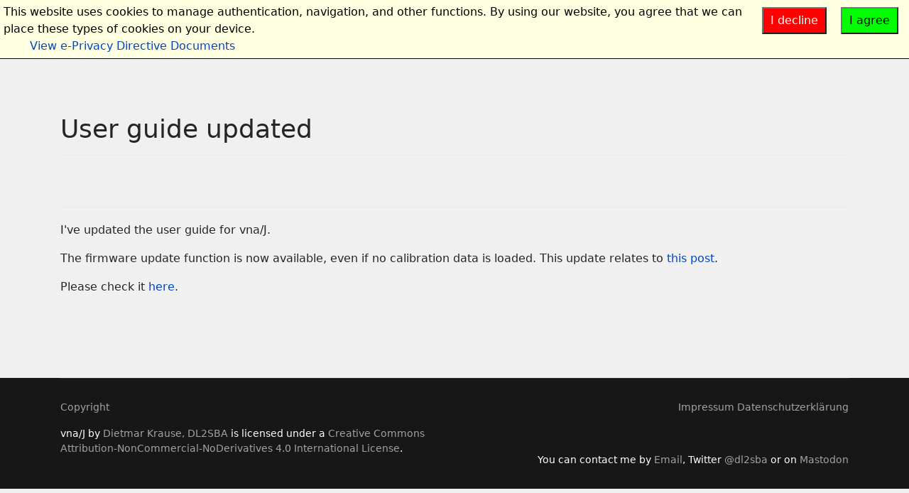

--- FILE ---
content_type: text/html; charset=utf-8
request_url: http://vnaj.dl2sba.com/index.php?option=com_content&view=article&id=105:ugu&catid=16&Itemid=101
body_size: 6381
content:

<!doctype html>
<html lang="de-de" dir="ltr">
	<head>
		
		<meta name="viewport" content="width=device-width, initial-scale=1, shrink-to-fit=no">
		<meta charset="utf-8" />
	<meta name="keywords" content="dl2sba,ham,amateurfunk,dietmar krause,vnaj,arduino," />
	<meta name="rights" content="(c) Dietmar Krause 2015" />
	<meta name="author" content="Dietmar Krause" />
	<meta name="description" content="DL2SBA - ham radio" />
	<meta name="generator" content="Helix Ultimate - The Most Popular Joomla! Template Framework." />
	<title>User guide updated</title>
	<link href="/templates/shaper_helixultimate/images/favicon.ico" rel="shortcut icon" type="image/vnd.microsoft.icon" />
	<link href="http://vnaj.dl2sba.com/index.php?option=com_search&amp;view=article&amp;id=105:ugu&amp;catid=16&amp;Itemid=101&amp;format=opensearch" rel="search" title="Suchen vna/J" type="application/opensearchdescription+xml" />
	<link href="/media/plg_content_mavikthumbnails/highslide/highslide.css" rel="stylesheet" />
	<link href="/plugins/system/jcemediabox/css/jcemediabox.min.css?0072da39200af2a5f0dbaf1a155242cd" rel="stylesheet" />
	<link href="/templates/shaper_helixultimate/css/bootstrap.min.css" rel="stylesheet" />
	<link href="/plugins/system/helixultimate/assets/css/system-j3.min.css" rel="stylesheet" />
	<link href="/templates/shaper_helixultimate/css/template.css" rel="stylesheet" />
	<link href="/templates/shaper_helixultimate/css/presets/default.css" rel="stylesheet" />
	<link href="/media/plg_system_eprivacy/css/ribbon.css" rel="stylesheet" />
	<style>

 .cloaked_email span:before { content: attr(data-ep-a0235); } .cloaked_email span:after { content: attr(data-ep-bd149); } 
.sp-megamenu-parent > li > a, .sp-megamenu-parent > li > span, .sp-megamenu-parent .sp-dropdown li.sp-menu-item > a{font-family: 'Arial', sans-serif;font-weight: 600;text-decoration: none;}
.logo-image {height:72px;}.logo-image-phone {height:72px;}@media(max-width: 992px) {.logo-image {height: 36px;}.logo-image-phone {height: 36px;}}@media(max-width: 576px) {.logo-image {height: 36px;}.logo-image-phone {height: 36px;}}.logo-image {height:72px;}.logo-image-phone {height:72px;}@media(max-width: 992px) {.logo-image {height: 36px;}.logo-image-phone {height: 36px;}}@media(max-width: 576px) {.logo-image {height: 36px;}.logo-image-phone {height: 36px;}}.logo-image {height:72px;}.logo-image-phone {height:72px;}@media(max-width: 992px) {.logo-image {height: 36px;}.logo-image-phone {height: 36px;}}@media(max-width: 576px) {.logo-image {height: 36px;}.logo-image-phone {height: 36px;}}.plg_system_eprivacy_module .plg_system_eprivacy_message {
border:1px solid #a9a900;
background-color:#ffffe1;
padding:5px;
}
.plg_system_eprivacy_module .plg_system_eprivacy_message button.plg_system_eprivacy_agreed {
color:#000;
background-color:#0f0;
}
.plg_system_eprivacy_module .plg_system_eprivacy_message button.plg_system_eprivacy_declined {
color:#fff;
background-color:#f00;
}
.plg_system_eprivacy_module div.plg_system_eprivacy_accepted,
.plg_system_eprivacy_module div.plg_system_eprivacy_declined {
overflow:hidden;
border: 1px solid #ccc;
color: #999;
vertical-align:middle;

padding:5px;
}
.plg_system_eprivacy_module div.plg_system_eprivacy_accepted button,

.plg_system_eprivacy_module div.plg_system_eprivacy_declined button {
float:right;
}.activebar-container {
background-color:#ffffe1;
border-bottom:1px solid #000000;
color:#000;
}
.activebar-container p {
margin:5px;
text-align:left;
}
.activebar-container button {
float:right;
clear:none;
margin:5px 10px;
padding:5px 10px;
}
.activebar-container button.decline {
color:#fff;
background-color:#f00;
}
.activebar-container button.accept {
color:#000;
background-color:#0f0;
}
.activebar-container ul.links,.activebar-container ul.links li {
display:block;
}
.activebar-container ul.links li {
margin:0 5px;
float:left;
clear:none;
}
#plg_system_eprivacy { width:0px;height:0px;clear:none; BEHAVIOR: url(#default#userdata); }

	</style>
	<script type="application/json" class="joomla-script-options new">{"data":{"breakpoints":{"tablet":991,"mobile":480},"header":{"stickyOffset":"100"}},"csrf.token":"f60a2490de557d810f2a9673d844fd7e","system.paths":{"root":"","base":""},"joomla.jtext":{"PLG_SYS_EPRIVACY_MESSAGE":"This website uses cookies to manage authentication, navigation, and other functions.  By using our website, you agree that we can place these types of cookies on your device.","PLG_SYS_EPRIVACY_POLICYTEXT":"View Privacy Policy","PLG_SYS_EPRIVACY_LAWLINK_TEXT":"View e-Privacy Directive Documents","PLG_SYS_EPRIVACY_AGREE":"I agree","PLG_SYS_EPRIVACY_DECLINE":"I decline","PLG_SYS_EPRIVACY_CONFIRMUNACCEPT":"Performing this action will remove all cookies set by this website.  Third party cookies will no longer communicate to their parent sites, but cannot be removed by this website and must be removed by other means.\n\nAre you sure you want to disable and remove cookies?"}}</script>
	<script src="/media/plg_content_mavikthumbnails/highslide/highslide-with-gallery.packed.js"></script>
	<script src="/media/jui/js/jquery.min.js?f169110cdadd3d677f92dd82d6c956d7"></script>
	<script src="/media/jui/js/jquery-noconflict.js?f169110cdadd3d677f92dd82d6c956d7"></script>
	<script src="/media/jui/js/jquery-migrate.min.js?f169110cdadd3d677f92dd82d6c956d7"></script>
	<script src="/plugins/system/jcemediabox/js/jcemediabox.min.js?d67233ea942db0e502a9d3ca48545fb9"></script>
	<script src="/templates/shaper_helixultimate/js/bootstrap.bundle.min.js"></script>
	<script src="/templates/shaper_helixultimate/js/main.js"></script>
	<script src="/media/system/js/mootools-core.js?f169110cdadd3d677f92dd82d6c956d7"></script>
	<script src="/media/system/js/core.js?f169110cdadd3d677f92dd82d6c956d7"></script>
	<script src="/media/system/js/mootools-more.js?f169110cdadd3d677f92dd82d6c956d7"></script>
	<script src="/media/plg_system_eprivacy/js/mthash.js"></script>
	<script src="/media/plg_system_eprivacy/js/eprivacy.js"></script>
	<script>

           hs.graphicsDir = "/media/plg_content_mavikthumbnails/highslide/graphics/";
            hs.align = "center";
            hs.outlineType = "rounded-white";
            hs.numberPosition = "caption";
            hs.dimmingOpacity = 0.75;
            hs.showCredits = false;
            hs.transitions = ["expand", "crossfade"];
        
            hs.addSlideshow({
               slideshowGroup: "com_content_article_105",
               interval: 3000,
               repeat: false,
               useControls: true,
               fixedControls: true,
               overlayOptions: {
                  opacity: .6,
                  position: "midle center",
                  hideOnMouseOut: true
               },
               thumbstrip: {
                   position: "bottom center",
		   mode: "horizontal",
		   relativeTo: "viewport"
               }
            });
        
 var emailProtector=emailProtector||{};emailProtector.addCloakedMailto=function(g,l){var h=document.querySelectorAll("."+g);for(i=0;i<h.length;i++){var b=h[i],k=b.getElementsByTagName("span"),e="",c="";b.className=b.className.replace(" "+g,"");for(var f=0;f<k.length;f++)for(var d=k[f].attributes,a=0;a<d.length;a++)0===d[a].nodeName.toLowerCase().indexOf("data-ep-a0235")&&(e+=d[a].value),0===d[a].nodeName.toLowerCase().indexOf("data-ep-bd149")&&(c=d[a].value+c);if(!c)break;b.innerHTML=e+c;if(!l)break;b.parentNode.href="mailto:"+e+c}}; 
jQuery(document).ready(function(){WfMediabox.init({"base":"\/","theme":"standard","width":"","height":"","lightbox":0,"shadowbox":0,"icons":1,"overlay":1,"overlay_opacity":0.80000000000000004,"overlay_color":"#000000","transition_speed":500,"close":2,"scrolling":"fixed","labels":{"close":"Close","next":"Next","previous":"Previous","cancel":"Cancel","numbers":"{{numbers}}","numbers_count":"{{current}} of {{total}}","download":"Download"}});});template="shaper_helixultimate";
window.plg_system_eprivacy_options = {"displaytype":"ribbon","autoopen":true,"accepted":false,"policyurl":"","lawlink":"http:\/\/eur-lex.europa.eu\/LexUriServ\/LexUriServ.do?uri=CELEX:32002L0058:DE:NOT","version":"3.10.11","root":"http:\/\/vnaj.dl2sba.com\/"};

	</script>
	</head>
	<body class="site helix-ultimate hu com-content view-article layout-default task-none itemid-101 de-de ltr sticky-header layout-fluid offcanvas-init offcanvs-position-right">

		
		
		<div class="body-wrapper">
			<div class="body-innerwrapper">
				
	<div class="sticky-header-placeholder"></div>
<header id="sp-header" class="full-header full-header-left header-has-modules">
	<div class="container-fluid">
		<div class="container-inner">
			<div class="row align-items-center">
				<!-- Logo -->
				<div id="sp-logo" class="has-border col-auto">
					<div class="sp-column">
													
							<div class="logo"><a href="/">
				<img class='logo-image '
					srcset='http://vnaj.dl2sba.com/images/DL2SBA_logo.jpg 1x, http://vnaj.dl2sba.com/images/DL2SBA_logo.jpg 2x'
					src='http://vnaj.dl2sba.com/images/DL2SBA_logo.jpg'
					alt='vna/J'
				/>
				</a></div>											</div>
				</div>

				<!-- Menu -->
				<div id="sp-menu" class="col-auto">
					<div class="sp-column d-flex justify-content-between">
						<div class="menu-with-offcanvas d-flex justify-content-between flex-auto">
							<nav class="sp-megamenu-wrapper d-flex" role="navigation"><ul class="sp-megamenu-parent menu-animation-fade-up d-none d-lg-block"><li class="sp-menu-item sp-has-child current-item active"><a aria-current="page"  href="/index.php?option=com_content&amp;view=category&amp;layout=blog&amp;id=16&amp;Itemid=101" >Home</a><div class="sp-dropdown sp-dropdown-main sp-menu-right" style="width: 240px;"><div class="sp-dropdown-inner"><ul class="sp-dropdown-items"><li class="sp-menu-item"><a   href="/index.php?option=com_content&amp;view=article&amp;id=9&amp;Itemid=130" >Imprint</a></li><li class="sp-menu-item"><a   href="/index.php?option=com_content&amp;view=article&amp;id=62&amp;Itemid=131" >Copyright</a></li></ul></div></div></li><li class="sp-menu-item sp-has-child"><a   href="/index.php?option=com_content&amp;view=article&amp;id=56&amp;Itemid=108" >Intro</a><div class="sp-dropdown sp-dropdown-main sp-menu-right" style="width: 240px;"><div class="sp-dropdown-inner"><ul class="sp-dropdown-items"><li class="sp-menu-item"><a   href="/index.php?option=com_content&amp;view=article&amp;id=65&amp;Itemid=127" >Headless application</a></li><li class="sp-menu-item"><a   href="/index.php?option=com_content&amp;view=article&amp;id=67&amp;Itemid=129" >Firmware upgrade</a></li><li class="sp-menu-item"><a   href="/index.php?option=com_content&amp;view=article&amp;id=47&amp;Itemid=133" >miniVNApro extender</a></li></ul></div></div></li><li class="sp-menu-item sp-has-child"><a   href="/index.php?option=com_content&amp;view=article&amp;id=69&amp;Itemid=109" >Documents</a><div class="sp-dropdown sp-dropdown-main sp-menu-right" style="width: 240px;"><div class="sp-dropdown-inner"><ul class="sp-dropdown-items"><li class="sp-menu-item"><a   href="/index.php?option=com_content&amp;view=article&amp;id=53&amp;Itemid=132" >Additional</a></li><li class="sp-menu-item"><a   href="/index.php?option=com_content&amp;view=article&amp;id=61&amp;Itemid=112" >Drivers</a></li><li class="sp-menu-item"><a   href="/index.php?option=com_content&amp;view=article&amp;id=60&amp;Itemid=110" >GUI</a></li><li class="sp-menu-item"><a   href="/index.php?option=com_content&amp;view=article&amp;id=63&amp;Itemid=111" >Headless</a></li><li class="sp-menu-item"><a   href="/index.php?option=com_content&amp;view=article&amp;id=64&amp;Itemid=113" >Installation</a></li><li class="sp-menu-item"><a   href="/index.php?option=com_content&amp;view=article&amp;id=77&amp;Itemid=135" >Known bugs</a></li><li class="sp-menu-item"><a   href="/index.php?option=com_content&amp;view=article&amp;id=107&amp;Itemid=158" >Library</a></li><li class="sp-menu-item"><a   href="/index.php?option=com_content&amp;view=article&amp;id=82&amp;Itemid=136" >Quick-Start</a></li><li class="sp-menu-item"><a   href="/index.php?option=com_content&amp;view=article&amp;id=76&amp;Itemid=134" >Wishlist</a></li></ul></div></div></li><li class="sp-menu-item sp-has-child"><a   href="/index.php?option=com_content&amp;view=article&amp;id=66&amp;Itemid=114" >Samples</a><div class="sp-dropdown sp-dropdown-main sp-menu-right" style="width: 240px;"><div class="sp-dropdown-inner"><ul class="sp-dropdown-items"><li class="sp-menu-item"><a   href="/index.php?option=com_content&amp;view=article&amp;id=48&amp;Itemid=116" >UHF preamplifier</a></li><li class="sp-menu-item"><a   href="/index.php?option=com_content&amp;view=article&amp;id=46&amp;Itemid=117" >UHF filter</a></li><li class="sp-menu-item"><a   href="/index.php?option=com_content&amp;view=article&amp;id=49&amp;Itemid=115" >EMI Filters</a></li></ul></div></div></li><li class="sp-menu-item sp-has-child"><a   href="/index.php?option=com_content&amp;view=article&amp;id=11&amp;Itemid=118" >Download</a><div class="sp-dropdown sp-dropdown-main sp-menu-right" style="width: 240px;"><div class="sp-dropdown-inner"><ul class="sp-dropdown-items"><li class="sp-menu-item"><a   href="/index.php?option=com_content&amp;view=article&amp;id=21&amp;Itemid=125" title="fa linux" >OS X</a></li><li class="sp-menu-item"><a   href="/index.php?option=com_content&amp;view=article&amp;id=68&amp;Itemid=126" >Linux</a></li></ul></div></div></li></ul><a id="offcanvas-toggler" aria-label="Menu" class="offcanvas-toggler-right" href="#"><div class="burger-icon" aria-hidden="true"><span></span><span></span><span></span></div></a></nav>						</div>
					</div>
				</div>
				
				<!-- Menu Right position -->
				<div id="menu-right" class="col-auto d-flex align-items-center ms-auto">
					<!-- Related Modules -->
					<div class="d-none d-lg-flex header-modules align-items-center">
															<div class="sp-module "><div class="sp-module-content"><div class="search">
	<form action="/index.php?option=com_content&amp;view=category&amp;layout=blog&amp;id=16&amp;Itemid=101" method="post">
		<label for="mod-search-searchword0" class="hide-label">Suchen ...</label> <input name="searchword" id="mod-search-searchword0" class="form-control" type="search" placeholder="Suchen ...">		<input type="hidden" name="task" value="search">
		<input type="hidden" name="option" value="com_search">
		<input type="hidden" name="Itemid" value="101">
	</form>
</div>
</div></div>								
													</div>
					
					

					<!-- if offcanvas position right -->
											<a id="offcanvas-toggler"  aria-label="Menu" title="Menu"  class="mega_offcanvas offcanvas-toggler-secondary offcanvas-toggler-right d-flex align-items-center" href="#"><div class="burger-icon"><span></span><span></span><span></span></div></a>
									</div>
			</div>
		</div>
	</div>
</header>				
<section id="sp-section-1" >

				
	
<div class="row">
	<div id="sp-title" class="col-lg-12 "><div class="sp-column "></div></div></div>
				
</section>
<section id="sp-main-body" >

										<div class="container">
					<div class="container-inner">
						
	
<div class="row">
	
<main id="sp-component" class="col-lg-12 ">
	<div class="sp-column ">
		<div id="system-message-container" aria-live="polite">
			</div>


		
		<div class="article-details " itemscope itemtype="https://schema.org/Article">
	<meta itemprop="inLanguage" content="de-DE">
	
	
					
	
		
		<div class="article-header">
					<h1 itemprop="headline">
				User guide updated			</h1>
									</div>
		<div class="article-can-edit d-flex flex-wrap justify-content-between">
				</div>
			
		
			
		
		
			<div class="article-ratings-social-share d-flex justify-content-end">
			<div class="me-auto align-self-center">
							</div>
			<div>
				<div class="article-social-share">
	<div class="social-share-icon">
		<ul>
											<li>
					<a class="facebook" onClick="window.open('https://www.facebook.com/sharer.php?u=http://vnaj.dl2sba.com/index.php?option=com_content&amp;view=article&amp;id=105:ugu&amp;catid=16&amp;Itemid=101','Facebook','width=600,height=300,left='+(screen.availWidth/2-300)+',top='+(screen.availHeight/2-150)+''); return false;" href="https://www.facebook.com/sharer.php?u=http://vnaj.dl2sba.com/index.php?option=com_content&amp;view=article&amp;id=105:ugu&amp;catid=16&amp;Itemid=101" title="Facebook">
						<span class="fab fa-facebook" aria-hidden="true"></span>
					</a>
				</li>
																											<li>
					<a class="twitter" title="Twitter" onClick="window.open('https://twitter.com/share?url=http://vnaj.dl2sba.com/index.php?option=com_content&amp;view=article&amp;id=105:ugu&amp;catid=16&amp;Itemid=101&amp;text=User%20guide%20updated','Twitter share','width=600,height=300,left='+(screen.availWidth/2-300)+',top='+(screen.availHeight/2-150)+''); return false;" href="https://twitter.com/share?url=http://vnaj.dl2sba.com/index.php?option=com_content&amp;view=article&amp;id=105:ugu&amp;catid=16&amp;Itemid=101&amp;text=User%20guide%20updated">
						<span class="fab fa-twitter" aria-hidden="true"></span>
					</a>
				</li>
																												<li>
						<a class="linkedin" title="LinkedIn" onClick="window.open('https://www.linkedin.com/shareArticle?mini=true&url=http://vnaj.dl2sba.com/index.php?option=com_content&amp;view=article&amp;id=105:ugu&amp;catid=16&amp;Itemid=101','Linkedin','width=585,height=666,left='+(screen.availWidth/2-292)+',top='+(screen.availHeight/2-333)+''); return false;" href="https://www.linkedin.com/shareArticle?mini=true&url=http://vnaj.dl2sba.com/index.php?option=com_content&amp;view=article&amp;id=105:ugu&amp;catid=16&amp;Itemid=101" >
							<span class="fab fa-linkedin" aria-hidden="true"></span>
						</a>
					</li>
										</ul>
		</div>
	</div>
			</div>
		</div>
	
	<div itemprop="articleBody">
		<p>I've updated the user guide for vna/J.</p>
<p>The firmware update function is now available, even if no calibration data is loaded. This update relates to <a href="/index.php?option=com_content&amp;view=article&amp;id=102:version-compatibily-for-minivnapro&amp;catid=16:vnaj&amp;Itemid=101">this post</a>.</p>
<p>Please check it <a href="/index.php?option=com_content&amp;view=article&amp;id=60:manuals-2&amp;catid=16:vnaj&amp;Itemid=110" target="_blank" rel="noopener noreferrer">here</a>.</p> 	</div>

	
	
	
			
		
	

	
				</div>

			</div>
</main>
</div>
											</div>
				</div>
						
</section>
<footer id="sp-footer" >

						<div class="container">
				<div class="container-inner">
			
	
<div class="row">
	<div id="sp-footer1" class="col-lg-6 "><div class="sp-column "><div class="sp-module "><div class="sp-module-content">

<div class="custom"  >
	<p><a href="/index.php?option=com_content&amp;view=article&amp;id=62:copyright&amp;catid=2:uncategorised&amp;Itemid=131">Copyright</a></p></div>
</div></div><div class="sp-module "><div class="sp-module-content">

<div class="custom"  >
	<p><span>vna/J</span> by <a href="http://vnaj.dl2sba.com" rel="cc:attributionURL">Dietmar Krause, DL2SBA</a> is licensed under a <a href="http://creativecommons.org/licenses/by-nc-nd/4.0/" rel="license">Creative Commons Attribution-NonCommercial-NoDerivatives 4.0 International License</a>.</p></div>
</div></div></div></div><div id="sp-footer2" class="col-lg-6 "><div class="sp-column "><div class="sp-module "><div class="sp-module-content">

<div class="custom"  >
	<p><a href="/index.php?option=com_content&amp;view=article&amp;id=9:impressum&amp;catid=16&amp;Itemid=130">Impressum&nbsp;</a><a href="/index.php?option=com_content&amp;view=article&amp;id=112:datenschutzerklaerung&amp;catid=2&amp;Itemid=101">Datenschutzerklärung</a></p>
<p>&nbsp;</p></div>
</div></div><div class="sp-module "><div class="sp-module-content">

<div class="custom"  >
	<div id="Mod97" class="jamod module">
<div class="jamod-content">You can contact me by <a href="javascript:/* Diese E-Mail Adresse ist vor Spambots gesch&uuml;tzt.*/">Email<span class="cloaked_email ep_1de9c5e6" style="display:none;"><span data-ep-bd149="&#110;a&#47;J" data-ep-a0235="&#119;&#101;&#98;m&#97;s&#116;e"><span data-ep-a0235="&#114;&#64;d&#108;&#50;s&#98;&#97;" data-ep-bd149="&#117;&#101;&#115;t&#37;&#50;&#48;&#118;"><span data-ep-bd149="&#106;&#101;c&#116;&#61;Req" data-ep-a0235="&#46;&#99;&#111;&#109;&#63;&#115;&#117;&#98;"></span></span></span></span></a><script type="text/javascript">emailProtector.addCloakedMailto("ep_1de9c5e6", 1);</script>,&nbsp;Twitter&nbsp;<a href="https://twitter.com/DL2SBA" target="_blank" rel="noopener noreferrer">@dl2sba</a>&nbsp;or on <a href="https://noc.social/@dl2sba" target="_blank" rel="noopener noreferrer">Mastodon</a><span class="wiki-email" style="visibility: visible;"><br /></span></div>
</div></div>
</div></div></div></div></div>
							</div>
			</div>
			
</footer>			</div>
		</div>

		<!-- Off Canvas Menu -->
		<div class="offcanvas-overlay"></div>
		<!-- Rendering the offcanvas style -->
		<!-- If canvas style selected then render the style -->
		<!-- otherwise (for old templates) attach the offcanvas module position -->
					<div class="offcanvas-menu">
	<div class="d-flex align-items-center p-3 pt-4">
		<div class="logo"><a href="/">
				<img class='logo-image '
					srcset='http://vnaj.dl2sba.com/images/DL2SBA_logo.jpg 1x, http://vnaj.dl2sba.com/images/DL2SBA_logo.jpg 2x'
					src='http://vnaj.dl2sba.com/images/DL2SBA_logo.jpg'
					alt='vna/J'
				/>
				</a></div>		<a href="#" class="close-offcanvas" aria-label="Close Off-canvas">
			<div class="burger-icon">
				<span></span>
				<span></span>
				<span></span>
			</div>
		</a>
	</div>
	<div class="offcanvas-inner">
		<div class="d-flex header-modules mb-3">
			
					</div>
		
					<div class="sp-module "><div class="sp-module-content"><ul class="menu nav-pills">
<li class="item-101 default current active menu-deeper menu-parent"><a href="/index.php?option=com_content&amp;view=category&amp;layout=blog&amp;id=16&amp;Itemid=101" >Home<span class="menu-toggler"></span></a><ul class="menu-child"><li class="item-130"><a href="/index.php?option=com_content&amp;view=article&amp;id=9&amp;Itemid=130" >Imprint</a></li><li class="item-131"><a href="/index.php?option=com_content&amp;view=article&amp;id=62&amp;Itemid=131" >Copyright</a></li></ul></li><li class="item-108 menu-deeper menu-parent"><a href="/index.php?option=com_content&amp;view=article&amp;id=56&amp;Itemid=108" >Intro<span class="menu-toggler"></span></a><ul class="menu-child"><li class="item-127"><a href="/index.php?option=com_content&amp;view=article&amp;id=65&amp;Itemid=127" >Headless application</a></li><li class="item-129"><a href="/index.php?option=com_content&amp;view=article&amp;id=67&amp;Itemid=129" >Firmware upgrade</a></li><li class="item-133"><a href="/index.php?option=com_content&amp;view=article&amp;id=47&amp;Itemid=133" >miniVNApro extender</a></li></ul></li><li class="item-109 menu-deeper menu-parent"><a href="/index.php?option=com_content&amp;view=article&amp;id=69&amp;Itemid=109" >Documents<span class="menu-toggler"></span></a><ul class="menu-child"><li class="item-132"><a href="/index.php?option=com_content&amp;view=article&amp;id=53&amp;Itemid=132" >Additional</a></li><li class="item-112"><a href="/index.php?option=com_content&amp;view=article&amp;id=61&amp;Itemid=112" >Drivers</a></li><li class="item-110"><a href="/index.php?option=com_content&amp;view=article&amp;id=60&amp;Itemid=110" >GUI</a></li><li class="item-111"><a href="/index.php?option=com_content&amp;view=article&amp;id=63&amp;Itemid=111" >Headless</a></li><li class="item-113"><a href="/index.php?option=com_content&amp;view=article&amp;id=64&amp;Itemid=113" >Installation</a></li><li class="item-135"><a href="/index.php?option=com_content&amp;view=article&amp;id=77&amp;Itemid=135" >Known bugs</a></li><li class="item-158"><a href="/index.php?option=com_content&amp;view=article&amp;id=107&amp;Itemid=158" >Library</a></li><li class="item-136"><a href="/index.php?option=com_content&amp;view=article&amp;id=82&amp;Itemid=136" >Quick-Start</a></li><li class="item-134"><a href="/index.php?option=com_content&amp;view=article&amp;id=76&amp;Itemid=134" >Wishlist</a></li></ul></li><li class="item-114 menu-deeper menu-parent"><a href="/index.php?option=com_content&amp;view=article&amp;id=66&amp;Itemid=114" >Samples<span class="menu-toggler"></span></a><ul class="menu-child"><li class="item-116"><a href="/index.php?option=com_content&amp;view=article&amp;id=48&amp;Itemid=116" >UHF preamplifier</a></li><li class="item-117"><a href="/index.php?option=com_content&amp;view=article&amp;id=46&amp;Itemid=117" >UHF filter</a></li><li class="item-115"><a href="/index.php?option=com_content&amp;view=article&amp;id=49&amp;Itemid=115" >EMI Filters</a></li></ul></li><li class="item-118 menu-deeper menu-parent"><a href="/index.php?option=com_content&amp;view=article&amp;id=11&amp;Itemid=118" >Download<span class="menu-toggler"></span></a><ul class="menu-child"><li class="item-125"><a href="/index.php?option=com_content&amp;view=article&amp;id=21&amp;Itemid=125" title="fa linux">OS X</a></li><li class="item-126"><a href="/index.php?option=com_content&amp;view=article&amp;id=68&amp;Itemid=126" >Linux</a></li></ul></li></ul>
</div></div>		
		
		
		
					
				
		<!-- custom module position -->
		
	</div>
</div>				

		
		

		<!-- Go to top -->
					<a href="#" class="sp-scroll-up" aria-label="Scroll Up"><span class="fas fa-angle-up" aria-hidden="true"></span></a>
					</body>
</html>